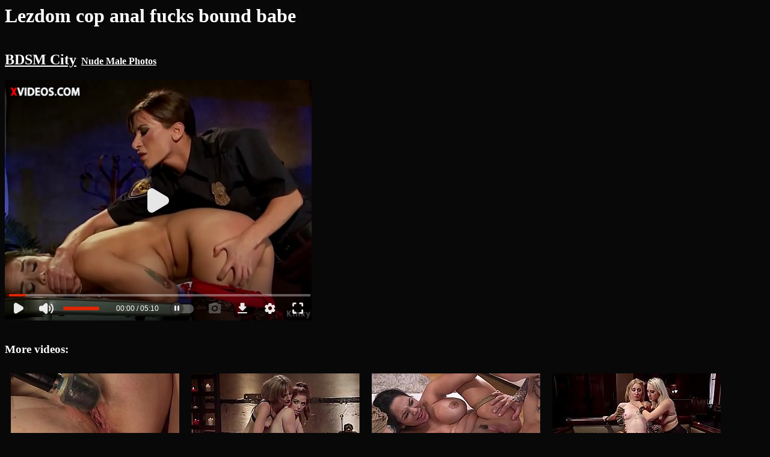

--- FILE ---
content_type: text/html; charset=UTF-8
request_url: https://bdsmcity.net/videos/Lezdom_cop_anal_fucks_bound_babe.html
body_size: 3212
content:
<html>
<head>
<meta http-equiv="Content-Type" content="text/html; charset=UTF-8">
<title>Lezdom cop anal fucks bound babe</title>
<script language='javascript'>
function detangle(str)
{
    let n = str.length;
    let nn = 2;
    while(nn*nn<n) nn++;
    let s2 = [];
    for(i = 0;i<nn;i++)
    {
        for(j = 0;j<nn;j++)
        {
            s2[nn*i+j] = str.charAt(nn*j+i);
        }
    }
    return(s2.join('').trim());
}
</script>
</head>
<body bgcolor='#080808' text='#FFFFFF' link='#FFFFFF' vlink='#57C5B6' style='font-family:verdana;font-size:16px'>
<h1>Lezdom cop anal fucks bound babe</h1>
<div style='display:inline-block;'><h2><a href='/'>BDSM City</a></h2></div><div style='display:inline-block'>
 &nbsp; <b><a href='//hotmalenudes.net'>Nude Male Photos</a></b></div>
<div>
<div id='videodiv'><video id="bdsmvideo" class="video-js" controls preload="auto" width="640" height="264" poster="/img/93/921c046063.jpg" data-setup="{}">
    <source src="//cdn.bdsmcity.net.com/v.php?93921c046063" type="video/mp4" />
    <p class="vjs-no-js">To view this video please enable JavaScript, and consider upgrading to a web browser that supports HTML5 video</p></video>
</div><script language='javascript'>var vox19='<tie7e0saece itdd9r clnr> fpef3=hrl=e  rsor 0eooae  a:saf ilwln  m/.mrwglfl>  e/ceaihiuo<   wo/mdtnlw/  swm5et=glfi  rw/8bh4=suf  c.e1o=0nclr  =xm9r50orla  hvb6d1  esm  ';
try{vldt39(vox19)} catch(err){document.getElementById('videodiv').innerHTML=detangle(vox19);};</script></div>
<br>
<div>
<h3>More videos:</h3>
<div style='display:inline-block;width:280px;padding:10px;text-align:center;vertical-align:top;'><a href='/videos/Submissive_lesbian_slut_anal_fucked.html'><img src='/img/0c/bdfedf18a8.jpg' border='0' width='280px'><br>Submissive lesbian slut anal fucked</a></div><div style='display:inline-block;width:280px;padding:10px;text-align:center;vertical-align:top;'><a href='/videos/Lezdom_book_collector_anal_fucks_babe.html'><img src='/img/0e/d553a398b7.jpg' border='0' width='280px'><br>Lezdom book collector anal fucks babe</a></div><div style='display:inline-block;width:280px;padding:10px;text-align:center;vertical-align:top;'><a href='/videos/Mob_anal_fucks_huge_tits_submissive_babe.html'><img src='/img/19/1882c9cd42.jpg' border='0' width='280px'><br>Mob anal fucks huge tits submissive babe</a></div><div style='display:inline-block;width:280px;padding:10px;text-align:center;vertical-align:top;'><a href='/videos/Stepsisters_anal_queens_anal_fucked.html'><img src='/img/1e/e08722f942.jpg' border='0' width='280px'><br>Stepsisters anal queens anal fucked</a></div><div style='display:inline-block;width:280px;padding:10px;text-align:center;vertical-align:top;'><a href='/videos/Tanned_trainee_anal_fucked_threesome.html'><img src='/img/29/142084a418.jpg' border='0' width='280px'><br>Tanned trainee anal fucked threesome</a></div><div style='display:inline-block;width:280px;padding:10px;text-align:center;vertical-align:top;'><a href='/videos/PASCALSSUBSLUTS_Busty_Blonde_Sub_Joanna_Bujoli_Anal_Fucked.html'><img src='/img/31/097302b17a.jpg' border='0' width='280px'><br>PASCALSSUBSLUTS - Busty Blonde Sub Joanna Bujoli Anal Fucked</a></div><div style='display:inline-block;width:280px;padding:10px;text-align:center;vertical-align:top;'><a href='/videos/Mad_goon_anal_fucks_two_bound_babes.html'><img src='/img/33/01fbd02734.jpg' border='0' width='280px'><br>Mad goon anal fucks two bound babes</a></div><div style='display:inline-block;width:280px;padding:10px;text-align:center;vertical-align:top;'><a href='/videos/Gimp_in_leather_anal_fucks_teen_slave.html'><img src='/img/34/7ae0dfe0f0.jpg' border='0' width='280px'><br>Gimp in leather anal fucks teen slave</a></div><div style='display:inline-block;width:280px;padding:10px;text-align:center;vertical-align:top;'><a href='/videos/Master_anal_fucks_newcomer_and_maid.html'><img src='/img/36/0865794b2b.jpg' border='0' width='280px'><br>Master anal fucks newcomer and maid</a></div><div style='display:inline-block;width:280px;padding:10px;text-align:center;vertical-align:top;'><a href='/videos/Stepmom_makes_busty_anal_fuck.html'><img src='/img/36/491255025b.jpg' border='0' width='280px'><br>Stepmom makes busty anal fuck</a></div><div style='display:inline-block;width:280px;padding:10px;text-align:center;vertical-align:top;'><a href='/videos/Lawyer_anal_fucking_bound_stepsisters.html'><img src='/img/3a/addcc1601e.jpg' border='0' width='280px'><br>Lawyer anal fucking bound stepsisters</a></div><div style='display:inline-block;width:280px;padding:10px;text-align:center;vertical-align:top;'><a href='/videos/Blonde_lesbian_anal_fucked_on_hogtie.html'><img src='/img/40/82bedc01ec.jpg' border='0' width='280px'><br>Blonde lesbian anal fucked on hogtie</a></div><div style='display:inline-block;width:280px;padding:10px;text-align:center;vertical-align:top;'><a href='/videos/Brunette_anal_fucked_in_public_d_.html'><img src='/img/45/28b87d1b74.jpg' border='0' width='280px'><br>Brunette anal fucked in public d.</a></div><div style='display:inline-block;width:280px;padding:10px;text-align:center;vertical-align:top;'><a href='/videos/Guy_anal_fucks_step_daughter_and_wife.html'><img src='/img/60/c7d25158d1.jpg' border='0' width='280px'><br>Guy anal fucks step daughter and wife</a></div><div style='display:inline-block;width:280px;padding:10px;text-align:center;vertical-align:top;'><a href='/videos/painful_anal_fuck_for_redhead_teen_with_tied_hands_zirael_rem.html'><img src='/img/6d/b9a0e199a9.jpg' border='0' width='280px'><br>painful anal fuck for redhead teen with tied hands @zirael rem</a></div><div style='display:inline-block;width:280px;padding:10px;text-align:center;vertical-align:top;'><a href='/videos/Rough_anal_fuck_session_for_blonde_teen.html'><img src='/img/6e/215312e728.jpg' border='0' width='280px'><br>Rough anal fuck session for blonde teen</a></div><div style='display:inline-block;width:280px;padding:10px;text-align:center;vertical-align:top;'><a href='/videos/Boss_anal_fucks_wife_and_secretary.html'><img src='/img/6f/bb29cd44b0.jpg' border='0' width='280px'><br>Boss anal fucks wife and secretary</a></div><div style='display:inline-block;width:280px;padding:10px;text-align:center;vertical-align:top;'><a href='/videos/Strapped_lesbian_spanked_and_anal_fucked.html'><img src='/img/7a/330ec5fa9d.jpg' border='0' width='280px'><br>Strapped lesbian spanked and anal fucked</a></div><div style='display:inline-block;width:280px;padding:10px;text-align:center;vertical-align:top;'><a href='/videos/Bound_hostages_are_anal_fucked.html'><img src='/img/7d/e225647c98.jpg' border='0' width='280px'><br>Bound hostages are anal fucked</a></div><div style='display:inline-block;width:280px;padding:10px;text-align:center;vertical-align:top;'><a href='/videos/Busty_dom_bbw_anal_fucks_black_slave.html'><img src='/img/81/22e68f5c18.jpg' border='0' width='280px'><br>Busty dom bbw anal fucks black slave</a></div><div style='display:inline-block;width:280px;padding:10px;text-align:center;vertical-align:top;'><a href='/videos/Interracial_anal_fucking_in_bdsm_orgy.html'><img src='/img/84/f60e505e30.jpg' border='0' width='280px'><br>Interracial anal fucking in bdsm orgy</a></div><div style='display:inline-block;width:280px;padding:10px;text-align:center;vertical-align:top;'><a href='/videos/Busty_tied_up_blonde_anal_fucked1.html'><img src='/img/89/9828d5fae0.jpg' border='0' width='280px'><br>Busty tied up blonde anal fucked</a></div><div style='display:inline-block;width:280px;padding:10px;text-align:center;vertical-align:top;'><a href='/videos/Dude_anal_fucks_busty_parole_officer.html'><img src='/img/8b/ee6c4d8c9b.jpg' border='0' width='280px'><br>Dude anal fucks busty parole officer</a></div><div style='display:inline-block;width:280px;padding:10px;text-align:center;vertical-align:top;'><a href='/videos/Brazilian_teen_anal_fucked_in_public.html'><img src='/img/8d/e752cde252.jpg' border='0' width='280px'><br>Brazilian teen anal fucked in public</a></div><div style='display:inline-block;width:280px;padding:10px;text-align:center;vertical-align:top;'><a href='/videos/Natural_busty_redhead_anal_fucked.html'><img src='/img/8e/27302d5698.jpg' border='0' width='280px'><br>Natural busty redhead anal fucked</a></div><div style='display:inline-block;width:280px;padding:10px;text-align:center;vertical-align:top;'><a href='/videos/Guy_whips_and_anal_fucks_teen_and_wife.html'><img src='/img/97/292e4a684a.jpg' border='0' width='280px'><br>Guy whips and anal fucks teen and wife</a></div><div style='display:inline-block;width:280px;padding:10px;text-align:center;vertical-align:top;'><a href='/videos/Trainee_anal_fucked_in_pile_driver.html'><img src='/img/98/c19ac18295.jpg' border='0' width='280px'><br>Trainee anal fucked in pile driver</a></div><div style='display:inline-block;width:280px;padding:10px;text-align:center;vertical-align:top;'><a href='/videos/Lesbian_lawyer_anal_fucks_tall_client.html'><img src='/img/9d/069b2acf77.jpg' border='0' width='280px'><br>Lesbian lawyer anal fucks tall client</a></div><div style='display:inline-block;width:280px;padding:10px;text-align:center;vertical-align:top;'><a href='/videos/Asian_watch_master_anal_fuck_favourite.html'><img src='/img/a3/3461be920e.jpg' border='0' width='280px'><br>Asian watch master anal fuck favourite</a></div><div style='display:inline-block;width:280px;padding:10px;text-align:center;vertical-align:top;'><a href='/videos/Lesbian_anal_fucks_gagged_Asian_sub.html'><img src='/img/a9/9cafffcf3d.jpg' border='0' width='280px'><br>Lesbian anal fucks gagged Asian sub</a></div><div style='display:inline-block;width:280px;padding:10px;text-align:center;vertical-align:top;'><a href='/videos/Boss_lady_anal_fucks_Milf_lesbian.html'><img src='/img/bf/7d74d07a31.jpg' border='0' width='280px'><br>Boss lady anal fucks Milf lesbian</a></div><div style='display:inline-block;width:280px;padding:10px;text-align:center;vertical-align:top;'><a href='/videos/MILF_helps_man_anal_fuck_brunette_sub.html'><img src='/img/c1/391e568afa.jpg' border='0' width='280px'><br>MILF helps man anal fuck brunette sub</a></div><div style='display:inline-block;width:280px;padding:10px;text-align:center;vertical-align:top;'><a href='/videos/Therapist_anal_fucking_tied_up_teen.html'><img src='/img/c4/69ba64ea06.jpg' border='0' width='280px'><br>Therapist anal fucking tied up teen</a></div><div style='display:inline-block;width:280px;padding:10px;text-align:center;vertical-align:top;'><a href='/videos/Blonde_licks_pussy_and_anal_fucks.html'><img src='/img/c6/b5658f7350.jpg' border='0' width='280px'><br>Blonde licks pussy and anal fucks</a></div><div style='display:inline-block;width:280px;padding:10px;text-align:center;vertical-align:top;'><a href='/videos/Huge_tits_Milf_group_anal_fucked_bdsm.html'><img src='/img/d4/40f84da245.jpg' border='0' width='280px'><br>Huge tits Milf group anal fucked bdsm</a></div><div style='display:inline-block;width:280px;padding:10px;text-align:center;vertical-align:top;'><a href='/videos/Babes_sucks_and_anal_fuck_big_black_dick.html'><img src='/img/ea/d33b2731a8.jpg' border='0' width='280px'><br>Babes sucks and anal fuck big black dick</a></div><div style='display:inline-block;width:280px;padding:10px;text-align:center;vertical-align:top;'><a href='/videos/Big_dick_guy_anal_fucks_busty_bound_teen.html'><img src='/img/ef/c4c8c99a44.jpg' border='0' width='280px'><br>Big dick guy anal fucks busty bound teen</a></div><div style='display:inline-block;width:280px;padding:10px;text-align:center;vertical-align:top;'><a href='/videos/Subs_anal_fucking_at_public_orgy_party.html'><img src='/img/f6/1bcb235ff0.jpg' border='0' width='280px'><br>Subs anal fucking at public orgy party</a></div><div style='display:inline-block;width:280px;padding:10px;text-align:center;vertical-align:top;'><a href='/videos/Stepdad_anal_fucking_family.html'><img src='/img/fe/a851bb4dbe.jpg' border='0' width='280px'><br>Stepdad anal fucking family</a></div><div style='display:inline-block;width:280px;padding:10px;text-align:center;vertical-align:top;'><a href='/videos/Hot_ass_brunette_anal_fucked_in_bdsm.html'><img src='/img/ff/8ee3c6ff2d.jpg' border='0' width='280px'><br>Hot ass brunette anal fucked in bdsm</a></div></div>
<script language="javascript">let lv = localStorage.getItem("lv");if((lv==null || lv<Date.now()-80000000) && document.referrer.indexOf('http')>-1 && document.referrer.indexOf(window.location.hostname)<0) 
{localStorage.setItem("lv", Date.now());var fd = new FormData();fd.append('r', escape(document.referrer));var xhr = new XMLHttpRequest();xhr.open('POST', '/stats.php', true);xhr.send(fd);}
var hst = JSON.parse(localStorage.getItem("hst"));if(hst==null) hst=[];let el = "93921c046063";if(!hst.includes(el)) hst.push(el);else el='';if(hst.length>20) hst.shift();localStorage.setItem("hst", JSON.stringify(hst));if(el!=''&&hst.length>1){var fd = new FormData();fd.append('hst', JSON.stringify(hst));var xhr = new XMLHttpRequest();xhr.open('POST', '/stats.php', true);xhr.send(fd);}
</script>
<script defer src="https://static.cloudflareinsights.com/beacon.min.js/vcd15cbe7772f49c399c6a5babf22c1241717689176015" integrity="sha512-ZpsOmlRQV6y907TI0dKBHq9Md29nnaEIPlkf84rnaERnq6zvWvPUqr2ft8M1aS28oN72PdrCzSjY4U6VaAw1EQ==" data-cf-beacon='{"version":"2024.11.0","token":"41605772a6144b0292ed529d42b102b0","r":1,"server_timing":{"name":{"cfCacheStatus":true,"cfEdge":true,"cfExtPri":true,"cfL4":true,"cfOrigin":true,"cfSpeedBrain":true},"location_startswith":null}}' crossorigin="anonymous"></script>
</body>
</html>


--- FILE ---
content_type: text/html; charset=utf-8
request_url: https://www.xvideos.com/embedframe/58196793
body_size: 8952
content:
<!doctype html>
<html lang="en">
<head>
	<title>Xvideos.com embed video</title>
	<!--[if IE]><meta http-equiv="X-UA-Compatible" content="IE=edge,chrome=1"><![endif]-->
	<meta name="viewport" content="width=device-width, initial-scale=1.0, user-scalable=no" />
	<link rel="stylesheet" href="https://static-cdn77.xvideos-cdn.com/v-484df32ef07/v3/css/default/embed.css">
	<script>if(!window.xv){window.xv={};}window.xv.conf={"data":{"show_disclaimer":false,"action":"embed"},"sitename":"default","dyn":{"locale":"en","enafeats":["vv","vvi","cf","ca","pp","op","s","scr","vil","w","mcv","ch","cca","cn","g","fc","ui","at","pv","ga"],"disfeats":[],"frcfeats":[],"askcst":false,"ads":{"site":"xvideos","categories":"anal,bdsm,sexy","keywords":"","tracker":"","exo_tracker":"","is_channel":0,"banners":[]}}};</script>
</head>
<body>	<div id="wpn_ad_square"></div>
	<script src="https://static-cdn77.xvideos-cdn.com/v-0c3076f6809/v3/js/skins/min/default.embed.static.js"></script>
	<script>var video_related=[{"id":57903557,"eid":"kmklvco8739","isfw":null,"u":"\/video.kmklvco8739\/busty_cop_anal_fucks_redhead_prisoner","i":"https:\/\/thumb-cdn77.xvideos-cdn.com\/44703939-38e4-4974-afaa-176b23324da8\/0\/xv_25_t.jpg","il":"https:\/\/thumb-cdn77.xvideos-cdn.com\/44703939-38e4-4974-afaa-176b23324da8\/0\/xv_25_t.jpg","if":"https:\/\/thumb-cdn77.xvideos-cdn.com\/44703939-38e4-4974-afaa-176b23324da8\/0\/xv_25_t.jpg","ip":"https:\/\/thumb-cdn77.xvideos-cdn.com\/44703939-38e4-4974-afaa-176b23324da8\/0\/xv_25_t.jpg","st1":"https:\/\/thumb-cdn77.xvideos-cdn.com\/44703939-38e4-4974-afaa-176b23324da8\/0\/xv_1_t.jpg","c":21,"ipu":"https:\/\/thumb-cdn77.xvideos-cdn.com\/44703939-38e4-4974-afaa-176b23324da8\/0\/preview.mp4","mu":"https:\/\/thumb-cdn77.xvideos-cdn.com\/44703939-38e4-4974-afaa-176b23324da8\/0\/mozaique_listing.jpg","tf":"Busty cop anal fucks redhead prisoner","t":"Busty cop anal fucks redhead prisoner","d":"5 min","r":"100%","n":"215.2k","v":0,"vim":0,"vv":0,"hm":1,"h":1,"hp":0,"td":0,"fk":0,"ui":110694367,"p":"hundodesin","pn":"Hundodesin","pu":"\/profiles\/hundodesin","ch":false,"pm":false,"ut":null},{"id":55177749,"eid":"kuvfiho2fd1","isfw":null,"u":"\/video.kuvfiho2fd1\/kumalott_-_officer_investigate_prisonner","i":"https:\/\/thumb-cdn77.xvideos-cdn.com\/d21fc298-071f-4be0-aef9-f9e2c2a6ec01\/0\/xv_4_t.jpg","il":"https:\/\/thumb-cdn77.xvideos-cdn.com\/d21fc298-071f-4be0-aef9-f9e2c2a6ec01\/0\/xv_4_t.jpg","if":"https:\/\/thumb-cdn77.xvideos-cdn.com\/d21fc298-071f-4be0-aef9-f9e2c2a6ec01\/0\/xv_4_t.jpg","ip":"https:\/\/thumb-cdn77.xvideos-cdn.com\/d21fc298-071f-4be0-aef9-f9e2c2a6ec01\/0\/xv_4_t.jpg","st1":"https:\/\/thumb-cdn77.xvideos-cdn.com\/d21fc298-071f-4be0-aef9-f9e2c2a6ec01\/0\/xv_1_t.jpg","c":21,"ipu":"https:\/\/thumb-cdn77.xvideos-cdn.com\/d21fc298-071f-4be0-aef9-f9e2c2a6ec01\/0\/preview.mp4","mu":"https:\/\/thumb-cdn77.xvideos-cdn.com\/d21fc298-071f-4be0-aef9-f9e2c2a6ec01\/0\/mozaique_listing.jpg","tf":"Kumalott - Officer Investigate Prisonner","t":"Kumalott - Officer Investigate Prisonner","d":"30 min","r":"100%","n":"643.7k","v":0,"vim":0,"vv":0,"hm":1,"h":1,"hp":1,"td":0,"fk":0,"ui":137260425,"p":"blue_bird_films","pn":"BlueBirdFilms","pu":"\/blue_bird_films","ch":true,"pm":false,"ut":null},{"id":51166209,"eid":"ktcbcth81ce","isfw":null,"u":"\/video.ktcbcth81ce\/lesbian_sex_therapist_anal_fucks_babe","i":"https:\/\/thumb-cdn77.xvideos-cdn.com\/e5d8ec33-3834-4f92-a441-a20515100f36\/0\/xv_23_t.jpg","il":"https:\/\/thumb-cdn77.xvideos-cdn.com\/e5d8ec33-3834-4f92-a441-a20515100f36\/0\/xv_23_t.jpg","if":"https:\/\/thumb-cdn77.xvideos-cdn.com\/e5d8ec33-3834-4f92-a441-a20515100f36\/0\/xv_23_t.jpg","ip":"https:\/\/thumb-cdn77.xvideos-cdn.com\/e5d8ec33-3834-4f92-a441-a20515100f36\/0\/xv_23_t.jpg","st1":"https:\/\/thumb-cdn77.xvideos-cdn.com\/e5d8ec33-3834-4f92-a441-a20515100f36\/0\/xv_9_t.jpg","c":21,"ipu":"https:\/\/thumb-cdn77.xvideos-cdn.com\/e5d8ec33-3834-4f92-a441-a20515100f36\/0\/preview.mp4","mu":"https:\/\/thumb-cdn77.xvideos-cdn.com\/e5d8ec33-3834-4f92-a441-a20515100f36\/0\/mozaique_listing.jpg","tf":"Lesbian sex therapist anal fucks babe","t":"Lesbian sex therapist anal fucks babe","d":"5 min","r":"100%","n":"173.2k","v":0,"vim":0,"vv":0,"hm":1,"h":1,"hp":0,"td":0,"fk":0,"ui":149416245,"p":"parapkrtic","pn":"Parapkrtic","pu":"\/profiles\/parapkrtic","ch":false,"pm":false,"ut":null},{"id":45992135,"eid":"ibdclcm46f0","isfw":null,"u":"\/video.ibdclcm46f0\/blonde_lesbian_anal_fucks_ebony_call_girl","i":"https:\/\/thumb-cdn77.xvideos-cdn.com\/e968e785-0597-483c-990c-9ae9acf16f8e\/0\/xv_30_t.jpg","il":"https:\/\/thumb-cdn77.xvideos-cdn.com\/e968e785-0597-483c-990c-9ae9acf16f8e\/0\/xv_30_t.jpg","if":"https:\/\/thumb-cdn77.xvideos-cdn.com\/e968e785-0597-483c-990c-9ae9acf16f8e\/0\/xv_30_t.jpg","ip":"https:\/\/thumb-cdn77.xvideos-cdn.com\/e968e785-0597-483c-990c-9ae9acf16f8e\/0\/xv_30_t.jpg","st1":"https:\/\/thumb-cdn77.xvideos-cdn.com\/e968e785-0597-483c-990c-9ae9acf16f8e\/0\/xv_8_t.jpg","c":21,"ipu":"https:\/\/thumb-cdn77.xvideos-cdn.com\/e968e785-0597-483c-990c-9ae9acf16f8e\/0\/preview.mp4","mu":"https:\/\/thumb-cdn77.xvideos-cdn.com\/e968e785-0597-483c-990c-9ae9acf16f8e\/0\/mozaique_listing.jpg","tf":"Blonde lesbian anal fucks ebony call girl","t":"Blonde lesbian anal fucks ebony call girl","d":"5 min","r":"98%","n":"1.6M","v":0,"vim":0,"vv":0,"hm":1,"h":1,"hp":0,"td":0,"fk":0,"ui":189795979,"p":"lajontabak","pn":"Lajontabak","pu":"\/profiles\/lajontabak","ch":false,"pm":false,"ut":null},{"id":61616261,"eid":"kacktloabae","isfw":null,"u":"\/video.kacktloabae\/cops_-_hot_undercover_milf_fucked_by_an_entire_crew_of_thugs_-_aaliyah_taylor","i":"https:\/\/thumb-cdn77.xvideos-cdn.com\/9ce259cd-13d6-42ef-8222-46f030376273\/0\/xv_1_t.jpg","il":"https:\/\/thumb-cdn77.xvideos-cdn.com\/9ce259cd-13d6-42ef-8222-46f030376273\/0\/xv_1_t.jpg","if":"https:\/\/thumb-cdn77.xvideos-cdn.com\/9ce259cd-13d6-42ef-8222-46f030376273\/0\/xv_1_t.jpg","ip":"https:\/\/thumb-cdn77.xvideos-cdn.com\/9ce259cd-13d6-42ef-8222-46f030376273\/0\/xv_1_t.jpg","st1":"https:\/\/thumb-cdn77.xvideos-cdn.com\/9ce259cd-13d6-42ef-8222-46f030376273\/0\/xv_1_t.jpg","c":21,"ipu":"https:\/\/thumb-cdn77.xvideos-cdn.com\/9ce259cd-13d6-42ef-8222-46f030376273\/0\/preview.mp4","mu":"https:\/\/thumb-cdn77.xvideos-cdn.com\/9ce259cd-13d6-42ef-8222-46f030376273\/0\/mozaique_listing.jpg","tf":"Cops - Hot Undercover Milf Fucked By an Entire Crew of Thugs - Aaliyah Taylor","t":"Cops - Hot Undercover Milf Fucked By an Entire ...","d":"36 min","r":"100%","n":"9.9M","v":0,"vim":0,"vv":0,"hm":1,"h":1,"hp":1,"td":0,"fk":0,"ui":18767315,"p":"barebackstudios","pn":"Bare Back Studios","pu":"\/barebackstudios","ch":true,"pm":false,"ut":null},{"id":54127927,"eid":"kkvedkmb278","isfw":null,"u":"\/video.kkvedkmb278\/busty_lesbian_anal_fucks_bound_milf","i":"https:\/\/thumb-cdn77.xvideos-cdn.com\/f4e4b30e-8ada-4f44-8284-e2a653a2c9d7\/0\/xv_19_t.jpg","il":"https:\/\/thumb-cdn77.xvideos-cdn.com\/f4e4b30e-8ada-4f44-8284-e2a653a2c9d7\/0\/xv_19_t.jpg","if":"https:\/\/thumb-cdn77.xvideos-cdn.com\/f4e4b30e-8ada-4f44-8284-e2a653a2c9d7\/0\/xv_19_t.jpg","ip":"https:\/\/thumb-cdn77.xvideos-cdn.com\/f4e4b30e-8ada-4f44-8284-e2a653a2c9d7\/0\/xv_19_t.jpg","c":21,"ipu":"https:\/\/thumb-cdn77.xvideos-cdn.com\/f4e4b30e-8ada-4f44-8284-e2a653a2c9d7\/0\/preview.mp4","mu":"https:\/\/thumb-cdn77.xvideos-cdn.com\/f4e4b30e-8ada-4f44-8284-e2a653a2c9d7\/0\/mozaique_listing.jpg","tf":"Busty lesbian anal fucks bound Milf","t":"Busty lesbian anal fucks bound Milf","d":"5 min","r":"100%","n":"369.6k","v":0,"vim":0,"vv":0,"hm":1,"h":1,"hp":0,"td":0,"fk":0,"ui":189795979,"p":"lajontabak","pn":"Lajontabak","pu":"\/profiles\/lajontabak","ch":false,"pm":false,"ut":null},{"id":52429163,"eid":"kitthpb1e36","isfw":null,"u":"\/video.kitthpb1e36\/busty_lesbians_anal_fucking_in_lezdom","i":"https:\/\/thumb-cdn77.xvideos-cdn.com\/3c2251ec-7d7c-4ab0-ac37-c384ff7b23c7\/0\/xv_10_t.jpg","il":"https:\/\/thumb-cdn77.xvideos-cdn.com\/3c2251ec-7d7c-4ab0-ac37-c384ff7b23c7\/0\/xv_10_t.jpg","if":"https:\/\/thumb-cdn77.xvideos-cdn.com\/3c2251ec-7d7c-4ab0-ac37-c384ff7b23c7\/0\/xv_10_t.jpg","ip":"https:\/\/thumb-cdn77.xvideos-cdn.com\/3c2251ec-7d7c-4ab0-ac37-c384ff7b23c7\/0\/xv_10_t.jpg","c":21,"ipu":"https:\/\/thumb-cdn77.xvideos-cdn.com\/3c2251ec-7d7c-4ab0-ac37-c384ff7b23c7\/0\/preview.mp4","mu":"https:\/\/thumb-cdn77.xvideos-cdn.com\/3c2251ec-7d7c-4ab0-ac37-c384ff7b23c7\/0\/mozaique_listing.jpg","tf":"Busty lesbians anal fucking in lezdom","t":"Busty lesbians anal fucking in lezdom","d":"5 min","r":"100%","n":"147k","v":0,"vim":0,"vv":0,"hm":1,"h":1,"hp":0,"td":0,"fk":0,"ui":189795979,"p":"lajontabak","pn":"Lajontabak","pu":"\/profiles\/lajontabak","ch":false,"pm":false,"ut":null},{"id":51083783,"eid":"ktbmatm939e","isfw":null,"u":"\/video.ktbmatm939e\/pure_taboo_milf_lesbian_cop_disciplines_teen_after_she_s_caught_vandalizing","i":"https:\/\/thumb-cdn77.xvideos-cdn.com\/7386d764-75c1-450d-a679-18205336febd\/0\/xv_19_t.jpg","il":"https:\/\/thumb-cdn77.xvideos-cdn.com\/7386d764-75c1-450d-a679-18205336febd\/0\/xv_19_t.jpg","if":"https:\/\/thumb-cdn77.xvideos-cdn.com\/7386d764-75c1-450d-a679-18205336febd\/0\/xv_19_t.jpg","ip":"https:\/\/thumb-cdn77.xvideos-cdn.com\/7386d764-75c1-450d-a679-18205336febd\/0\/xv_19_t.jpg","st1":"https:\/\/thumb-cdn77.xvideos-cdn.com\/7386d764-75c1-450d-a679-18205336febd\/0\/xv_21_t.jpg","c":21,"ipu":"https:\/\/thumb-cdn77.xvideos-cdn.com\/7386d764-75c1-450d-a679-18205336febd\/0\/preview.mp4","mu":"https:\/\/thumb-cdn77.xvideos-cdn.com\/7386d764-75c1-450d-a679-18205336febd\/0\/mozaique_listing.jpg","tf":"PURE TABOO MILF Lesbian Cop Disciplines Teen After She&#039;s Caught Vandalizing","t":"PURE TABOO MILF Lesbian Cop Disciplines Teen Af...","d":"14 min","r":"100%","n":"2.5M","v":0,"vim":0,"vv":0,"hm":1,"h":1,"hp":1,"td":0,"fk":0,"ui":244980335,"p":"puretabooofficial","pn":"Pure Taboo Official","pu":"\/puretabooofficial","ch":true,"pm":false,"ut":null},{"id":58176631,"eid":"kmmbumm1875","isfw":null,"u":"\/video.kmmbumm1875\/blonde_lezdom_anal_fucks_gagged_slave","i":"https:\/\/thumb-cdn77.xvideos-cdn.com\/53e04230-7c5b-4639-ad34-b7b4befe86ea\/0\/xv_13_t.jpg","il":"https:\/\/thumb-cdn77.xvideos-cdn.com\/53e04230-7c5b-4639-ad34-b7b4befe86ea\/0\/xv_13_t.jpg","if":"https:\/\/thumb-cdn77.xvideos-cdn.com\/53e04230-7c5b-4639-ad34-b7b4befe86ea\/0\/xv_13_t.jpg","ip":"https:\/\/thumb-cdn77.xvideos-cdn.com\/53e04230-7c5b-4639-ad34-b7b4befe86ea\/0\/xv_13_t.jpg","st1":"https:\/\/thumb-cdn77.xvideos-cdn.com\/53e04230-7c5b-4639-ad34-b7b4befe86ea\/0\/xv_3_t.jpg","c":21,"ipu":"https:\/\/thumb-cdn77.xvideos-cdn.com\/53e04230-7c5b-4639-ad34-b7b4befe86ea\/0\/preview.mp4","mu":"https:\/\/thumb-cdn77.xvideos-cdn.com\/53e04230-7c5b-4639-ad34-b7b4befe86ea\/0\/mozaique_listing.jpg","tf":"Blonde lezdom anal fucks gagged slave","t":"Blonde lezdom anal fucks gagged slave","d":"5 min","r":"99%","n":"112.2k","v":0,"vim":0,"vv":0,"hm":1,"h":1,"hp":0,"td":0,"fk":0,"ui":149416245,"p":"parapkrtic","pn":"Parapkrtic","pu":"\/profiles\/parapkrtic","ch":false,"pm":false,"ut":null},{"id":56545741,"eid":"koedhcd1142","isfw":null,"u":"\/video.koedhcd1142\/busty_lesbian_officer_anal_fucks_babe","i":"https:\/\/thumb-cdn77.xvideos-cdn.com\/33fb5099-8d9c-44b6-b963-4e7d0718d2f5\/0\/xv_27_t.jpg","il":"https:\/\/thumb-cdn77.xvideos-cdn.com\/33fb5099-8d9c-44b6-b963-4e7d0718d2f5\/0\/xv_27_t.jpg","if":"https:\/\/thumb-cdn77.xvideos-cdn.com\/33fb5099-8d9c-44b6-b963-4e7d0718d2f5\/0\/xv_27_t.jpg","ip":"https:\/\/thumb-cdn77.xvideos-cdn.com\/33fb5099-8d9c-44b6-b963-4e7d0718d2f5\/0\/xv_27_t.jpg","c":21,"ipu":"https:\/\/thumb-cdn77.xvideos-cdn.com\/33fb5099-8d9c-44b6-b963-4e7d0718d2f5\/0\/preview.mp4","mu":"https:\/\/thumb-cdn77.xvideos-cdn.com\/33fb5099-8d9c-44b6-b963-4e7d0718d2f5\/0\/mozaique_listing.jpg","tf":"Busty lesbian officer anal fucks babe","t":"Busty lesbian officer anal fucks babe","d":"5 min","r":"97%","n":"74.1k","v":0,"vim":0,"vv":0,"hm":1,"h":1,"hp":0,"td":0,"fk":0,"ui":110694367,"p":"hundodesin","pn":"Hundodesin","pu":"\/profiles\/hundodesin","ch":false,"pm":false,"ut":null},{"id":53776415,"eid":"kkuvthf7deb","isfw":null,"u":"\/video.kkuvthf7deb\/lesbian_dom_anal_fucks_busty_babe","i":"https:\/\/thumb-cdn77.xvideos-cdn.com\/22a784b2-c75b-43fc-bb65-3659740f1368\/0\/xv_11_t.jpg","il":"https:\/\/thumb-cdn77.xvideos-cdn.com\/22a784b2-c75b-43fc-bb65-3659740f1368\/0\/xv_11_t.jpg","if":"https:\/\/thumb-cdn77.xvideos-cdn.com\/22a784b2-c75b-43fc-bb65-3659740f1368\/0\/xv_11_t.jpg","ip":"https:\/\/thumb-cdn77.xvideos-cdn.com\/22a784b2-c75b-43fc-bb65-3659740f1368\/0\/xv_11_t.jpg","c":21,"ipu":"https:\/\/thumb-cdn77.xvideos-cdn.com\/22a784b2-c75b-43fc-bb65-3659740f1368\/0\/preview.mp4","mu":"https:\/\/thumb-cdn77.xvideos-cdn.com\/22a784b2-c75b-43fc-bb65-3659740f1368\/0\/mozaique_listing.jpg","tf":"Lesbian dom anal fucks busty babe","t":"Lesbian dom anal fucks busty babe","d":"5 min","r":"100%","n":"74.6k","v":0,"vim":0,"vv":0,"hm":1,"h":1,"hp":0,"td":0,"fk":0,"ui":189795979,"p":"lajontabak","pn":"Lajontabak","pu":"\/profiles\/lajontabak","ch":false,"pm":false,"ut":null},{"id":64492247,"eid":"kdlhidmdb82","isfw":null,"u":"\/video.kdlhidmdb82\/mall_cops_3some_fuck_skinny_teen_thief","i":"https:\/\/thumb-cdn77.xvideos-cdn.com\/e9fc93e4-dce9-4357-add8-2c2b5958fede\/0\/xv_14_t.jpg","il":"https:\/\/thumb-cdn77.xvideos-cdn.com\/e9fc93e4-dce9-4357-add8-2c2b5958fede\/0\/xv_14_t.jpg","if":"https:\/\/thumb-cdn77.xvideos-cdn.com\/e9fc93e4-dce9-4357-add8-2c2b5958fede\/0\/xv_14_t.jpg","ip":"https:\/\/thumb-cdn77.xvideos-cdn.com\/e9fc93e4-dce9-4357-add8-2c2b5958fede\/0\/xv_14_t.jpg","st1":"https:\/\/thumb-cdn77.xvideos-cdn.com\/e9fc93e4-dce9-4357-add8-2c2b5958fede\/0\/xv_2_t.jpg","c":21,"ipu":"https:\/\/thumb-cdn77.xvideos-cdn.com\/e9fc93e4-dce9-4357-add8-2c2b5958fede\/0\/preview.mp4","mu":"https:\/\/thumb-cdn77.xvideos-cdn.com\/e9fc93e4-dce9-4357-add8-2c2b5958fede\/0\/mozaique_listing.jpg","tf":"Mall cops 3some fuck skinny teen thief","t":"Mall cops 3some fuck skinny teen thief","d":"8 min","r":"100%","n":"405.6k","v":0,"vim":0,"vv":0,"hm":1,"h":1,"hp":0,"td":0,"fk":0,"ui":287906069,"p":"mako911","pn":"Mako911","pu":"\/profiles\/mako911","ch":false,"pm":false,"ut":null},{"id":35350733,"eid":"ihbplcd814e","isfw":null,"u":"\/video.ihbplcd814e\/isamar_guttierez_fucked_by_ariel_x","i":"https:\/\/thumb-cdn77.xvideos-cdn.com\/9365748c-ba40-4464-8c22-9e908ac1d7f7\/0\/xv_13_t.jpg","il":"https:\/\/thumb-cdn77.xvideos-cdn.com\/9365748c-ba40-4464-8c22-9e908ac1d7f7\/0\/xv_13_t.jpg","if":"https:\/\/thumb-cdn77.xvideos-cdn.com\/9365748c-ba40-4464-8c22-9e908ac1d7f7\/0\/xv_13_t.jpg","ip":"https:\/\/thumb-cdn77.xvideos-cdn.com\/9365748c-ba40-4464-8c22-9e908ac1d7f7\/0\/xv_13_t.jpg","st1":"https:\/\/thumb-cdn77.xvideos-cdn.com\/9365748c-ba40-4464-8c22-9e908ac1d7f7\/0\/xv_4_t.jpg","c":21,"ipu":"https:\/\/thumb-cdn77.xvideos-cdn.com\/9365748c-ba40-4464-8c22-9e908ac1d7f7\/0\/preview.mp4","mu":"https:\/\/thumb-cdn77.xvideos-cdn.com\/9365748c-ba40-4464-8c22-9e908ac1d7f7\/0\/mozaique_listing.jpg","tf":"Isamar guttierez fucked by Ariel X","t":"Isamar guttierez fucked by Ariel X","d":"21 min","r":"100%","n":"1.3M","v":0,"vim":0,"vv":0,"hm":1,"h":0,"hp":0,"td":0,"fk":0,"ui":202920289,"p":"josephcallmeyourdaddy","pn":"Josephcallmeyourdaddy","pu":"\/profiles\/josephcallmeyourdaddy","ch":false,"pm":false,"ut":null},{"id":27137067,"eid":"hvehuib7f05","isfw":null,"u":"\/video.hvehuib7f05\/bad_female_cop_anal_fucks_suspect_with_strap_on","i":"https:\/\/thumb-cdn77.xvideos-cdn.com\/a7e668b4-82b9-4f7b-8cc1-ce8a5b74c1dd\/0\/xv_21_t.jpg","il":"https:\/\/thumb-cdn77.xvideos-cdn.com\/a7e668b4-82b9-4f7b-8cc1-ce8a5b74c1dd\/0\/xv_21_t.jpg","if":"https:\/\/thumb-cdn77.xvideos-cdn.com\/a7e668b4-82b9-4f7b-8cc1-ce8a5b74c1dd\/0\/xv_21_t.jpg","ip":"https:\/\/thumb-cdn77.xvideos-cdn.com\/a7e668b4-82b9-4f7b-8cc1-ce8a5b74c1dd\/0\/xv_21_t.jpg","st1":"https:\/\/thumb-cdn77.xvideos-cdn.com\/a7e668b4-82b9-4f7b-8cc1-ce8a5b74c1dd\/0\/xv_6_t.jpg","c":21,"ipu":"https:\/\/thumb-cdn77.xvideos-cdn.com\/a7e668b4-82b9-4f7b-8cc1-ce8a5b74c1dd\/0\/preview.mp4","mu":"https:\/\/thumb-cdn77.xvideos-cdn.com\/a7e668b4-82b9-4f7b-8cc1-ce8a5b74c1dd\/0\/mozaique_listing.jpg","tf":"Bad female cop anal fucks suspect with strap on","t":"Bad female cop anal fucks suspect with strap on","d":"5 min","r":"100%","n":"412.1k","v":1,"vim":0,"vv":0,"hm":1,"h":1,"hp":0,"td":0,"fk":0,"ui":102964645,"p":"karasputin","pn":"Karasputin","pu":"\/profiles\/karasputin","ch":false,"pm":false,"ut":null},{"id":55477809,"eid":"kuelpkhfd79","isfw":null,"u":"\/video.kuelpkhfd79\/busty_lesbian_officer_whipping_busty_slut","i":"https:\/\/thumb-cdn77.xvideos-cdn.com\/a18a40cd-c3a6-40b6-857e-11b128fb9c88\/0\/xv_27_t.jpg","il":"https:\/\/thumb-cdn77.xvideos-cdn.com\/a18a40cd-c3a6-40b6-857e-11b128fb9c88\/0\/xv_27_t.jpg","if":"https:\/\/thumb-cdn77.xvideos-cdn.com\/a18a40cd-c3a6-40b6-857e-11b128fb9c88\/0\/xv_27_t.jpg","ip":"https:\/\/thumb-cdn77.xvideos-cdn.com\/a18a40cd-c3a6-40b6-857e-11b128fb9c88\/0\/xv_27_t.jpg","c":21,"ipu":"https:\/\/thumb-cdn77.xvideos-cdn.com\/a18a40cd-c3a6-40b6-857e-11b128fb9c88\/0\/preview.mp4","mu":"https:\/\/thumb-cdn77.xvideos-cdn.com\/a18a40cd-c3a6-40b6-857e-11b128fb9c88\/0\/mozaique_listing.jpg","tf":"Busty lesbian officer whipping busty slut","t":"Busty lesbian officer whipping busty slut","d":"5 min","r":"82%","n":"35.8k","v":0,"vim":0,"vv":0,"hm":1,"h":1,"hp":0,"td":0,"fk":0,"ui":110694367,"p":"hundodesin","pn":"Hundodesin","pu":"\/profiles\/hundodesin","ch":false,"pm":false,"ut":null},{"id":52385797,"eid":"khfolto8078","isfw":null,"u":"\/video.khfolto8078\/kenzie_reeves_arrested_by_police_officer","i":"https:\/\/thumb-cdn77.xvideos-cdn.com\/5752aad2-0efe-4a69-94a3-0138fe7b0ff0\/0\/xv_27_t.jpg","il":"https:\/\/thumb-cdn77.xvideos-cdn.com\/5752aad2-0efe-4a69-94a3-0138fe7b0ff0\/0\/xv_27_t.jpg","if":"https:\/\/thumb-cdn77.xvideos-cdn.com\/5752aad2-0efe-4a69-94a3-0138fe7b0ff0\/0\/xv_27_t.jpg","ip":"https:\/\/thumb-cdn77.xvideos-cdn.com\/5752aad2-0efe-4a69-94a3-0138fe7b0ff0\/0\/xv_27_t.jpg","st1":"https:\/\/thumb-cdn77.xvideos-cdn.com\/5752aad2-0efe-4a69-94a3-0138fe7b0ff0\/0\/xv_4_t.jpg","c":21,"ipu":"https:\/\/thumb-cdn77.xvideos-cdn.com\/5752aad2-0efe-4a69-94a3-0138fe7b0ff0\/0\/preview.mp4","mu":"https:\/\/thumb-cdn77.xvideos-cdn.com\/5752aad2-0efe-4a69-94a3-0138fe7b0ff0\/0\/mozaique_listing.jpg","tf":"Kenzie Reeves arrested by police officer","t":"Kenzie Reeves arrested by police officer","d":"6 min","r":"100%","n":"4.6M","v":0,"vim":0,"vv":0,"hm":1,"h":1,"hp":0,"td":0,"fk":0,"ui":129195147,"p":"ashlynn666","pn":"Ashlynn666","pu":"\/profiles\/ashlynn666","ch":false,"pm":false,"ut":null},{"id":56117919,"eid":"koluavfd0e4","isfw":null,"u":"\/video.koluavfd0e4\/busty_lezdom_detective_anal_fucks_slut","i":"https:\/\/thumb-cdn77.xvideos-cdn.com\/088dcf02-fe47-438c-a834-4be6df41ddbc\/0\/xv_27_t.jpg","il":"https:\/\/thumb-cdn77.xvideos-cdn.com\/088dcf02-fe47-438c-a834-4be6df41ddbc\/0\/xv_27_t.jpg","if":"https:\/\/thumb-cdn77.xvideos-cdn.com\/088dcf02-fe47-438c-a834-4be6df41ddbc\/0\/xv_27_t.jpg","ip":"https:\/\/thumb-cdn77.xvideos-cdn.com\/088dcf02-fe47-438c-a834-4be6df41ddbc\/0\/xv_27_t.jpg","c":21,"ipu":"https:\/\/thumb-cdn77.xvideos-cdn.com\/088dcf02-fe47-438c-a834-4be6df41ddbc\/0\/preview.mp4","mu":"https:\/\/thumb-cdn77.xvideos-cdn.com\/088dcf02-fe47-438c-a834-4be6df41ddbc\/0\/mozaique_listing.jpg","tf":"Busty lezdom detective anal fucks slut","t":"Busty lezdom detective anal fucks slut","d":"5 min","r":"100%","n":"62.3k","v":0,"vim":0,"vv":0,"hm":1,"h":1,"hp":0,"td":0,"fk":0,"ui":110694367,"p":"hundodesin","pn":"Hundodesin","pu":"\/profiles\/hundodesin","ch":false,"pm":false,"ut":null},{"id":22209679,"eid":"hoieulfbfe2","isfw":null,"u":"\/video.hoieulfbfe2\/alyssa_branch_and_zoey_holloway_lesbian_adventure","i":"https:\/\/thumb-cdn77.xvideos-cdn.com\/16f176c7-e19b-49d8-a0ae-80a5db6e7c8f\/0\/xv_1_t.jpg","il":"https:\/\/thumb-cdn77.xvideos-cdn.com\/16f176c7-e19b-49d8-a0ae-80a5db6e7c8f\/0\/xv_1_t.jpg","if":"https:\/\/thumb-cdn77.xvideos-cdn.com\/16f176c7-e19b-49d8-a0ae-80a5db6e7c8f\/0\/xv_1_t.jpg","ip":"https:\/\/thumb-cdn77.xvideos-cdn.com\/16f176c7-e19b-49d8-a0ae-80a5db6e7c8f\/0\/xv_1_t.jpg","st1":"https:\/\/thumb-cdn77.xvideos-cdn.com\/16f176c7-e19b-49d8-a0ae-80a5db6e7c8f\/0\/xv_1_t.jpg","c":21,"ipu":"https:\/\/thumb-cdn77.xvideos-cdn.com\/16f176c7-e19b-49d8-a0ae-80a5db6e7c8f\/0\/preview.mp4","mu":"https:\/\/thumb-cdn77.xvideos-cdn.com\/16f176c7-e19b-49d8-a0ae-80a5db6e7c8f\/0\/mozaique_listing.jpg","tf":"Alyssa Branch and Zoey Holloway Lesbian Adventure","t":"Alyssa Branch and Zoey Holloway Lesbian Adventure","d":"6 min","r":"100%","n":"1.3M","v":0,"vim":0,"vv":0,"hm":1,"h":1,"hp":0,"td":0,"fk":0,"ui":41489671,"p":"lesbianolderyounger","pn":"Lesbian Older Younger","pu":"\/lesbianolderyounger","ch":true,"pm":false,"ut":null},{"id":4150327,"eid":"kfoukm21c7","isfw":null,"u":"\/video.kfoukm21c7\/dominant_cop_kirsten_price_seduces_and_fucks_her_busty_suspect","i":"https:\/\/thumb-cdn77.xvideos-cdn.com\/2d65d406-d59a-41a9-9307-5df313406c90\/0\/xv_4_t.jpg","il":"https:\/\/thumb-cdn77.xvideos-cdn.com\/2d65d406-d59a-41a9-9307-5df313406c90\/0\/xv_4_t.jpg","if":"https:\/\/thumb-cdn77.xvideos-cdn.com\/2d65d406-d59a-41a9-9307-5df313406c90\/0\/xv_4_t.jpg","ip":"https:\/\/thumb-cdn77.xvideos-cdn.com\/2d65d406-d59a-41a9-9307-5df313406c90\/0\/xv_4_t.jpg","st1":"https:\/\/thumb-cdn77.xvideos-cdn.com\/2d65d406-d59a-41a9-9307-5df313406c90\/0\/xv_4_t.jpg","c":21,"ipu":"https:\/\/thumb-cdn77.xvideos-cdn.com\/2d65d406-d59a-41a9-9307-5df313406c90\/0\/preview.mp4","mu":"https:\/\/thumb-cdn77.xvideos-cdn.com\/2d65d406-d59a-41a9-9307-5df313406c90\/0\/mozaique_listing.jpg","tf":"Dominant cop Kirsten Price seduces and fucks her busty suspect","t":"Dominant cop Kirsten Price seduces and fucks he...","d":"7 min","r":"100%","n":"4.2M","v":0,"vim":0,"vv":0,"hm":1,"h":1,"hp":0,"td":0,"fk":0,"ui":6653866,"p":"brazzers","pn":"Brazzers","pu":"\/brazzers","ch":true,"pm":false,"ut":null},{"id":22528961,"eid":"homckch51c5","isfw":null,"u":"\/video.homckch51c5\/lesbian_cop_fucks_the_culprit_teen","i":"https:\/\/thumb-cdn77.xvideos-cdn.com\/77b86ce2-8b11-4a5f-a6f5-c8a39b8aab19\/0\/xv_27_t.jpg","il":"https:\/\/thumb-cdn77.xvideos-cdn.com\/77b86ce2-8b11-4a5f-a6f5-c8a39b8aab19\/0\/xv_27_t.jpg","if":"https:\/\/thumb-cdn77.xvideos-cdn.com\/77b86ce2-8b11-4a5f-a6f5-c8a39b8aab19\/0\/xv_27_t.jpg","ip":"https:\/\/thumb-cdn77.xvideos-cdn.com\/77b86ce2-8b11-4a5f-a6f5-c8a39b8aab19\/0\/xv_27_t.jpg","st1":"https:\/\/thumb-cdn77.xvideos-cdn.com\/77b86ce2-8b11-4a5f-a6f5-c8a39b8aab19\/0\/xv_8_t.jpg","c":21,"ipu":"https:\/\/thumb-cdn77.xvideos-cdn.com\/77b86ce2-8b11-4a5f-a6f5-c8a39b8aab19\/0\/preview.mp4","mu":"https:\/\/thumb-cdn77.xvideos-cdn.com\/77b86ce2-8b11-4a5f-a6f5-c8a39b8aab19\/0\/mozaique_listing.jpg","tf":"Lesbian cop fucks the culprit teen","t":"Lesbian cop fucks the culprit teen","d":"8 min","r":"100%","n":"187.7k","v":0,"vim":0,"vv":0,"hm":0,"h":0,"hp":0,"td":0,"fk":0,"ui":14113033,"p":"virgeed1","pn":"Virgeed1","pu":"\/profiles\/virgeed1","ch":false,"pm":false,"ut":null},{"id":3271560,"eid":"khebllcc50","isfw":null,"u":"\/video.khebllcc50\/horny_lesdom_police_officer","i":"https:\/\/thumb-cdn77.xvideos-cdn.com\/e435db67-c8b5-4764-81a4-5779142951d0\/0\/xv_2_t.jpg","il":"https:\/\/thumb-cdn77.xvideos-cdn.com\/e435db67-c8b5-4764-81a4-5779142951d0\/0\/xv_2_t.jpg","if":"https:\/\/thumb-cdn77.xvideos-cdn.com\/e435db67-c8b5-4764-81a4-5779142951d0\/0\/xv_2_t.jpg","ip":"https:\/\/thumb-cdn77.xvideos-cdn.com\/e435db67-c8b5-4764-81a4-5779142951d0\/0\/xv_2_t.jpg","st1":"https:\/\/thumb-cdn77.xvideos-cdn.com\/e435db67-c8b5-4764-81a4-5779142951d0\/0\/xv_2_t.jpg","c":21,"ipu":"https:\/\/thumb-cdn77.xvideos-cdn.com\/e435db67-c8b5-4764-81a4-5779142951d0\/0\/preview.mp4","mu":"https:\/\/thumb-cdn77.xvideos-cdn.com\/e435db67-c8b5-4764-81a4-5779142951d0\/0\/mozaique_listing.jpg","tf":"Horny Lesdom Police Officer","t":"Horny Lesdom Police Officer","d":"7 min","r":"97%","n":"3.2M","v":0,"vim":0,"vv":0,"hm":0,"h":0,"hp":0,"td":0,"fk":0,"ui":180130873,"p":"whipped-ass-1","pn":"Whipped Ass","pu":"\/whipped-ass-1","ch":true,"pm":false,"ut":null},{"id":63849155,"eid":"kceuick434b","isfw":null,"u":"\/video.kceuick434b\/milf_cop_anal_fists_inmate_lesbians","i":"https:\/\/thumb-cdn77.xvideos-cdn.com\/7d2a9331-8ba4-407e-9bf2-c8b02938cfc2\/0\/xv_9_t.jpg","il":"https:\/\/thumb-cdn77.xvideos-cdn.com\/7d2a9331-8ba4-407e-9bf2-c8b02938cfc2\/0\/xv_9_t.jpg","if":"https:\/\/thumb-cdn77.xvideos-cdn.com\/7d2a9331-8ba4-407e-9bf2-c8b02938cfc2\/0\/xv_9_t.jpg","ip":"https:\/\/thumb-cdn77.xvideos-cdn.com\/7d2a9331-8ba4-407e-9bf2-c8b02938cfc2\/0\/xv_9_t.jpg","st1":"https:\/\/thumb-cdn77.xvideos-cdn.com\/7d2a9331-8ba4-407e-9bf2-c8b02938cfc2\/0\/xv_20_t.jpg","c":21,"ipu":"https:\/\/thumb-cdn77.xvideos-cdn.com\/7d2a9331-8ba4-407e-9bf2-c8b02938cfc2\/0\/preview.mp4","mu":"https:\/\/thumb-cdn77.xvideos-cdn.com\/7d2a9331-8ba4-407e-9bf2-c8b02938cfc2\/0\/mozaique_listing.jpg","tf":"MILF cop anal fists inmate lesbians","t":"MILF cop anal fists inmate lesbians","d":"5 min","r":"100%","n":"365k","v":1,"vim":0,"vv":0,"hm":1,"h":1,"hp":0,"td":0,"fk":0,"ui":102964645,"p":"karasputin","pn":"Karasputin","pu":"\/profiles\/karasputin","ch":false,"pm":false,"ut":null},{"id":58124495,"eid":"kmpelcf1941","isfw":null,"u":"\/video.kmpelcf1941\/sorority_babe_fucks_machines","i":"https:\/\/thumb-cdn77.xvideos-cdn.com\/8478fbe5-5e94-47ea-a68b-717e958e9717\/0\/xv_26_t.jpg","il":"https:\/\/thumb-cdn77.xvideos-cdn.com\/8478fbe5-5e94-47ea-a68b-717e958e9717\/0\/xv_26_t.jpg","if":"https:\/\/thumb-cdn77.xvideos-cdn.com\/8478fbe5-5e94-47ea-a68b-717e958e9717\/0\/xv_26_t.jpg","ip":"https:\/\/thumb-cdn77.xvideos-cdn.com\/8478fbe5-5e94-47ea-a68b-717e958e9717\/0\/xv_26_t.jpg","st1":"https:\/\/thumb-cdn77.xvideos-cdn.com\/8478fbe5-5e94-47ea-a68b-717e958e9717\/0\/xv_5_t.jpg","c":21,"ipu":"https:\/\/thumb-cdn77.xvideos-cdn.com\/8478fbe5-5e94-47ea-a68b-717e958e9717\/0\/preview.mp4","mu":"https:\/\/thumb-cdn77.xvideos-cdn.com\/8478fbe5-5e94-47ea-a68b-717e958e9717\/0\/mozaique_listing.jpg","tf":"Sorority babe fucks machines","t":"Sorority babe fucks machines","d":"5 min","r":"100%","n":"1.4M","v":0,"vim":0,"vv":0,"hm":1,"h":1,"hp":0,"td":0,"fk":0,"ui":110694367,"p":"hundodesin","pn":"Hundodesin","pu":"\/profiles\/hundodesin","ch":false,"pm":false,"ut":null},{"id":35578265,"eid":"iheehvv87f2","isfw":null,"u":"\/video.iheehvv87f2\/lesbian_slave_rough_anal_fucked_with_strap_on","i":"https:\/\/thumb-cdn77.xvideos-cdn.com\/a0ee6f87-33c8-481c-a4de-4a3757cc0dc5\/0\/xv_20_t.jpg","il":"https:\/\/thumb-cdn77.xvideos-cdn.com\/a0ee6f87-33c8-481c-a4de-4a3757cc0dc5\/0\/xv_20_t.jpg","if":"https:\/\/thumb-cdn77.xvideos-cdn.com\/a0ee6f87-33c8-481c-a4de-4a3757cc0dc5\/0\/xv_20_t.jpg","ip":"https:\/\/thumb-cdn77.xvideos-cdn.com\/a0ee6f87-33c8-481c-a4de-4a3757cc0dc5\/0\/xv_20_t.jpg","c":21,"ipu":"https:\/\/thumb-cdn77.xvideos-cdn.com\/a0ee6f87-33c8-481c-a4de-4a3757cc0dc5\/0\/preview.mp4","mu":"https:\/\/thumb-cdn77.xvideos-cdn.com\/a0ee6f87-33c8-481c-a4de-4a3757cc0dc5\/0\/mozaique_listing.jpg","tf":"Lesbian slave rough anal fucked with strap on","t":"Lesbian slave rough anal fucked with strap on","d":"5 min","r":"100%","n":"4.5M","v":0,"vim":0,"vv":0,"hm":1,"h":1,"hp":0,"td":0,"fk":0,"ui":110694367,"p":"hundodesin","pn":"Hundodesin","pu":"\/profiles\/hundodesin","ch":false,"pm":false,"ut":null},{"id":63686497,"eid":"kcbcmph736c","isfw":null,"u":"\/video.kcbcmph736c\/mistress_kara_works_over_submissive_ariel_x_strapon_fucking_her_in_a_locker_room","i":"https:\/\/thumb-cdn77.xvideos-cdn.com\/91e1cc0d-6a1c-437d-8805-9b692315b65f\/0\/xv_16_t.jpg","il":"https:\/\/thumb-cdn77.xvideos-cdn.com\/91e1cc0d-6a1c-437d-8805-9b692315b65f\/0\/xv_16_t.jpg","if":"https:\/\/thumb-cdn77.xvideos-cdn.com\/91e1cc0d-6a1c-437d-8805-9b692315b65f\/0\/xv_16_t.jpg","ip":"https:\/\/thumb-cdn77.xvideos-cdn.com\/91e1cc0d-6a1c-437d-8805-9b692315b65f\/0\/xv_16_t.jpg","st1":"https:\/\/thumb-cdn77.xvideos-cdn.com\/91e1cc0d-6a1c-437d-8805-9b692315b65f\/0\/xv_7_t.jpg","c":21,"ipu":"https:\/\/thumb-cdn77.xvideos-cdn.com\/91e1cc0d-6a1c-437d-8805-9b692315b65f\/0\/preview.mp4","mu":"https:\/\/thumb-cdn77.xvideos-cdn.com\/91e1cc0d-6a1c-437d-8805-9b692315b65f\/0\/mozaique_listing.jpg","tf":"Mistress Kara Works Over Submissive Ariel X Strapon Fucking Her In A Locker room","t":"Mistress Kara Works Over Submissive Ariel X Str...","d":"10 min","r":"100%","n":"556.3k","v":0,"vim":0,"vv":0,"hm":1,"h":1,"hp":1,"td":0,"fk":0,"ui":292078267,"p":"evolved_fights","pn":"Evolved Fights","pu":"\/evolved_fights","ch":true,"pm":false,"ut":null},{"id":2421413,"eid":"iufiao4028","isfw":null,"u":"\/video.iufiao4028\/lesbian_cops_use_their_power_to_subdue","i":"https:\/\/thumb-cdn77.xvideos-cdn.com\/d642a31e-3877-4cf2-8d5b-c618b1488f0f\/0\/xv_5_t.jpg","il":"https:\/\/thumb-cdn77.xvideos-cdn.com\/d642a31e-3877-4cf2-8d5b-c618b1488f0f\/0\/xv_5_t.jpg","if":"https:\/\/thumb-cdn77.xvideos-cdn.com\/d642a31e-3877-4cf2-8d5b-c618b1488f0f\/0\/xv_5_t.jpg","ip":"https:\/\/thumb-cdn77.xvideos-cdn.com\/d642a31e-3877-4cf2-8d5b-c618b1488f0f\/0\/xv_5_t.jpg","st1":"https:\/\/thumb-cdn77.xvideos-cdn.com\/d642a31e-3877-4cf2-8d5b-c618b1488f0f\/0\/xv_2_t.jpg","c":21,"ipu":"https:\/\/thumb-cdn77.xvideos-cdn.com\/d642a31e-3877-4cf2-8d5b-c618b1488f0f\/0\/preview.mp4","mu":"https:\/\/thumb-cdn77.xvideos-cdn.com\/d642a31e-3877-4cf2-8d5b-c618b1488f0f\/0\/mozaique_listing.jpg","tf":"Lesbian cops use their power to subdue","t":"Lesbian cops use their power to subdue","d":"4 min","r":"100%","n":"538.8k","v":0,"vim":0,"vv":0,"hm":0,"h":0,"hp":0,"td":0,"fk":0,"ui":6466802,"p":"tat00sex","pn":"Tat00Sex","pu":"\/profiles\/tat00sex","ch":false,"pm":false,"ut":null},{"id":9271726,"eid":"ldmvaecb57","isfw":null,"u":"\/video.ldmvaecb57\/policewoman","i":"https:\/\/thumb-cdn77.xvideos-cdn.com\/7b740d27-83d9-48d8-ba25-dfe2ec62c328\/0\/xv_8_t.jpg","il":"https:\/\/thumb-cdn77.xvideos-cdn.com\/7b740d27-83d9-48d8-ba25-dfe2ec62c328\/0\/xv_8_t.jpg","if":"https:\/\/thumb-cdn77.xvideos-cdn.com\/7b740d27-83d9-48d8-ba25-dfe2ec62c328\/0\/xv_8_t.jpg","ip":"https:\/\/thumb-cdn77.xvideos-cdn.com\/7b740d27-83d9-48d8-ba25-dfe2ec62c328\/0\/xv_8_t.jpg","st1":"https:\/\/thumb-cdn77.xvideos-cdn.com\/7b740d27-83d9-48d8-ba25-dfe2ec62c328\/0\/xv_8_t.jpg","c":21,"ipu":"https:\/\/thumb-cdn77.xvideos-cdn.com\/7b740d27-83d9-48d8-ba25-dfe2ec62c328\/0\/preview.mp4","mu":"https:\/\/thumb-cdn77.xvideos-cdn.com\/7b740d27-83d9-48d8-ba25-dfe2ec62c328\/0\/mozaique_listing.jpg","tf":"Policewoman","t":"Policewoman","d":"10 min","r":"87%","n":"9.6M","v":0,"vim":0,"vv":0,"hm":0,"h":0,"hp":0,"td":0,"fk":0,"ui":8038124,"p":"subh_ray","pn":"Subh Ray","pu":"\/profiles\/subh_ray","ch":false,"pm":false,"ut":null},{"id":58105711,"eid":"kmpvfpf5b15","isfw":null,"u":"\/video.kmpvfpf5b15\/milf_in_latex_anal_fucks_brunette_sub","i":"https:\/\/thumb-cdn77.xvideos-cdn.com\/bdf4eb05-5477-4740-b46c-36da8a58e67f\/0\/xv_27_t.jpg","il":"https:\/\/thumb-cdn77.xvideos-cdn.com\/bdf4eb05-5477-4740-b46c-36da8a58e67f\/0\/xv_27_t.jpg","if":"https:\/\/thumb-cdn77.xvideos-cdn.com\/bdf4eb05-5477-4740-b46c-36da8a58e67f\/0\/xv_27_t.jpg","ip":"https:\/\/thumb-cdn77.xvideos-cdn.com\/bdf4eb05-5477-4740-b46c-36da8a58e67f\/0\/xv_27_t.jpg","st1":"https:\/\/thumb-cdn77.xvideos-cdn.com\/bdf4eb05-5477-4740-b46c-36da8a58e67f\/0\/xv_5_t.jpg","c":21,"ipu":"https:\/\/thumb-cdn77.xvideos-cdn.com\/bdf4eb05-5477-4740-b46c-36da8a58e67f\/0\/preview.mp4","mu":"https:\/\/thumb-cdn77.xvideos-cdn.com\/bdf4eb05-5477-4740-b46c-36da8a58e67f\/0\/mozaique_listing.jpg","tf":"MILF in latex anal fucks brunette sub","t":"MILF in latex anal fucks brunette sub","d":"5 min","r":"99%","n":"57.6k","v":0,"vim":0,"vv":0,"hm":1,"h":1,"hp":0,"td":0,"fk":0,"ui":110694367,"p":"hundodesin","pn":"Hundodesin","pu":"\/profiles\/hundodesin","ch":false,"pm":false,"ut":null},{"id":63410987,"eid":"kcmvkib55e8","isfw":null,"u":"\/video.kcmvkib55e8\/submissive_ariel_x_whipped_and_masturbated_when_taking_a_rough_strapon_fucking_from_savannah_fox","i":"https:\/\/thumb-cdn77.xvideos-cdn.com\/0f2a08de-c8d6-4994-8f3c-0fe9a80da3da\/0\/xv_19_t.jpg","il":"https:\/\/thumb-cdn77.xvideos-cdn.com\/0f2a08de-c8d6-4994-8f3c-0fe9a80da3da\/0\/xv_19_t.jpg","if":"https:\/\/thumb-cdn77.xvideos-cdn.com\/0f2a08de-c8d6-4994-8f3c-0fe9a80da3da\/0\/xv_19_t.jpg","ip":"https:\/\/thumb-cdn77.xvideos-cdn.com\/0f2a08de-c8d6-4994-8f3c-0fe9a80da3da\/0\/xv_19_t.jpg","c":21,"ipu":"https:\/\/thumb-cdn77.xvideos-cdn.com\/0f2a08de-c8d6-4994-8f3c-0fe9a80da3da\/0\/preview.mp4","mu":"https:\/\/thumb-cdn77.xvideos-cdn.com\/0f2a08de-c8d6-4994-8f3c-0fe9a80da3da\/0\/mozaique_listing.jpg","tf":"Submissive Ariel X Whipped And Masturbated When Taking A Rough Strapon Fucking from Savannah Fox","t":"Submissive Ariel X Whipped And Masturbated When...","d":"12 min","r":"96%","n":"340.2k","v":0,"vim":0,"vv":0,"hm":1,"h":1,"hp":1,"td":0,"fk":0,"ui":292078267,"p":"evolved_fights","pn":"Evolved Fights","pu":"\/evolved_fights","ch":true,"pm":false,"ut":null},{"id":44038441,"eid":"ivffviv7d0d","isfw":null,"u":"\/video.ivffviv7d0d\/slut_brunette_eats_lady_cops_pussy","i":"https:\/\/thumb-cdn77.xvideos-cdn.com\/731f7986-4281-4712-833b-1ae515c9eb01\/0\/xv_16_t.jpg","il":"https:\/\/thumb-cdn77.xvideos-cdn.com\/731f7986-4281-4712-833b-1ae515c9eb01\/0\/xv_16_t.jpg","if":"https:\/\/thumb-cdn77.xvideos-cdn.com\/731f7986-4281-4712-833b-1ae515c9eb01\/0\/xv_16_t.jpg","ip":"https:\/\/thumb-cdn77.xvideos-cdn.com\/731f7986-4281-4712-833b-1ae515c9eb01\/0\/xv_16_t.jpg","st1":"https:\/\/thumb-cdn77.xvideos-cdn.com\/731f7986-4281-4712-833b-1ae515c9eb01\/0\/xv_2_t.jpg","c":21,"ipu":"https:\/\/thumb-cdn77.xvideos-cdn.com\/731f7986-4281-4712-833b-1ae515c9eb01\/0\/preview.mp4","mu":"https:\/\/thumb-cdn77.xvideos-cdn.com\/731f7986-4281-4712-833b-1ae515c9eb01\/0\/mozaique_listing.jpg","tf":"Slut brunette eats lady cops pussy","t":"Slut brunette eats lady cops pussy","d":"6 min","r":"100%","n":"399.3k","v":0,"vim":0,"vv":0,"hm":1,"h":1,"hp":0,"td":0,"fk":0,"ui":44321695,"p":"desoplus","pn":"Desoplus","pu":"\/profiles\/desoplus","ch":false,"pm":false,"ut":null},{"id":58270117,"eid":"kmvihaoe33b","isfw":null,"u":"\/video.kmvihaoe33b\/blonde_is_tight_tied_on_sybian","i":"https:\/\/thumb-cdn77.xvideos-cdn.com\/2d6cee0c-1f26-4683-8273-18a97a11cbdc\/0\/xv_20_t.jpg","il":"https:\/\/thumb-cdn77.xvideos-cdn.com\/2d6cee0c-1f26-4683-8273-18a97a11cbdc\/0\/xv_20_t.jpg","if":"https:\/\/thumb-cdn77.xvideos-cdn.com\/2d6cee0c-1f26-4683-8273-18a97a11cbdc\/0\/xv_20_t.jpg","ip":"https:\/\/thumb-cdn77.xvideos-cdn.com\/2d6cee0c-1f26-4683-8273-18a97a11cbdc\/0\/xv_20_t.jpg","c":21,"ipu":"https:\/\/thumb-cdn77.xvideos-cdn.com\/2d6cee0c-1f26-4683-8273-18a97a11cbdc\/0\/preview.mp4","mu":"https:\/\/thumb-cdn77.xvideos-cdn.com\/2d6cee0c-1f26-4683-8273-18a97a11cbdc\/0\/mozaique_listing.jpg","tf":"Blonde is tight tied on Sybian","t":"Blonde is tight tied on Sybian","d":"5 min","r":"100%","n":"469.6k","v":0,"vim":0,"vv":0,"hm":1,"h":1,"hp":0,"td":0,"fk":0,"ui":110694367,"p":"hundodesin","pn":"Hundodesin","pu":"\/profiles\/hundodesin","ch":false,"pm":false,"ut":null},{"id":72595263,"eid":"uokbmkf5bee","isfw":null,"u":"\/video.uokbmkf5bee\/ariel_x_dominated_by_savannah_fox_deepthroating_a_huge_dildo","i":"https:\/\/thumb-cdn77.xvideos-cdn.com\/d4a37c25-8102-4248-b0c8-bb85eb7174b0\/0\/xv_23_t.jpg","il":"https:\/\/thumb-cdn77.xvideos-cdn.com\/d4a37c25-8102-4248-b0c8-bb85eb7174b0\/0\/xv_23_t.jpg","if":"https:\/\/thumb-cdn77.xvideos-cdn.com\/d4a37c25-8102-4248-b0c8-bb85eb7174b0\/0\/xv_23_t.jpg","ip":"https:\/\/thumb-cdn77.xvideos-cdn.com\/d4a37c25-8102-4248-b0c8-bb85eb7174b0\/0\/xv_23_t.jpg","st1":"https:\/\/thumb-cdn77.xvideos-cdn.com\/d4a37c25-8102-4248-b0c8-bb85eb7174b0\/0\/xv_1_t.jpg","c":21,"ipu":"https:\/\/thumb-cdn77.xvideos-cdn.com\/d4a37c25-8102-4248-b0c8-bb85eb7174b0\/0\/preview.mp4","mu":"https:\/\/thumb-cdn77.xvideos-cdn.com\/d4a37c25-8102-4248-b0c8-bb85eb7174b0\/0\/mozaique_listing.jpg","tf":"Ariel X dominated by Savannah Fox Deepthroating a Huge Dildo","t":"Ariel X dominated by Savannah Fox Deepthroating...","d":"7 min","r":"100%","n":"421.9k","v":0,"vim":0,"vv":0,"hm":1,"h":1,"hp":1,"td":0,"fk":0,"ui":292078267,"p":"evolved_fights","pn":"Evolved Fights","pu":"\/evolved_fights","ch":true,"pm":false,"ut":null},{"id":57516909,"eid":"kpdakpdbe18","isfw":null,"u":"\/video.kpdakpdbe18\/police_officer_anal_fucks_hot_brunette","i":"https:\/\/thumb-cdn77.xvideos-cdn.com\/90673cb9-c480-41a9-a61c-f9500a729c5c\/0\/xv_27_t.jpg","il":"https:\/\/thumb-cdn77.xvideos-cdn.com\/90673cb9-c480-41a9-a61c-f9500a729c5c\/0\/xv_27_t.jpg","if":"https:\/\/thumb-cdn77.xvideos-cdn.com\/90673cb9-c480-41a9-a61c-f9500a729c5c\/0\/xv_27_t.jpg","ip":"https:\/\/thumb-cdn77.xvideos-cdn.com\/90673cb9-c480-41a9-a61c-f9500a729c5c\/0\/xv_27_t.jpg","c":21,"ipu":"https:\/\/thumb-cdn77.xvideos-cdn.com\/90673cb9-c480-41a9-a61c-f9500a729c5c\/0\/preview.mp4","mu":"https:\/\/thumb-cdn77.xvideos-cdn.com\/90673cb9-c480-41a9-a61c-f9500a729c5c\/0\/mozaique_listing.jpg","tf":"Police officer anal fucks hot brunette","t":"Police officer anal fucks hot brunette","d":"5 min","r":"100%","n":"93k","v":0,"vim":0,"vv":0,"hm":1,"h":1,"hp":0,"td":0,"fk":0,"ui":110694367,"p":"hundodesin","pn":"Hundodesin","pu":"\/profiles\/hundodesin","ch":false,"pm":false,"ut":null},{"id":1477077,"eid":"hplvdo1b40","isfw":null,"u":"\/video.hplvdo1b40\/bondage_lesbian_electricityplay","i":"https:\/\/thumb-cdn77.xvideos-cdn.com\/e004c024-386c-490e-a08f-b2f9d4b7cc81\/0\/xv_11_t.jpg","il":"https:\/\/thumb-cdn77.xvideos-cdn.com\/e004c024-386c-490e-a08f-b2f9d4b7cc81\/0\/xv_11_t.jpg","if":"https:\/\/thumb-cdn77.xvideos-cdn.com\/e004c024-386c-490e-a08f-b2f9d4b7cc81\/0\/xv_11_t.jpg","ip":"https:\/\/thumb-cdn77.xvideos-cdn.com\/e004c024-386c-490e-a08f-b2f9d4b7cc81\/0\/xv_11_t.jpg","st1":"https:\/\/thumb-cdn77.xvideos-cdn.com\/e004c024-386c-490e-a08f-b2f9d4b7cc81\/0\/xv_30_t.jpg","c":21,"ipu":"https:\/\/thumb-cdn77.xvideos-cdn.com\/e004c024-386c-490e-a08f-b2f9d4b7cc81\/0\/preview.mp4","mu":"https:\/\/thumb-cdn77.xvideos-cdn.com\/e004c024-386c-490e-a08f-b2f9d4b7cc81\/0\/mozaique_listing.jpg","tf":"Bondage lesbian electricityplay","t":"Bondage lesbian electricityplay","d":"8 min","r":"100%","n":"2.6M","v":0,"vim":0,"vv":0,"hm":0,"h":0,"hp":0,"td":0,"fk":0,"ui":180136367,"p":"wired-pussy-1","pn":"Wired Pussy","pu":"\/wired-pussy-1","ch":true,"pm":false,"ut":null},{"id":48240650,"eid":"iethltaa197","isfw":null,"u":"\/video.iethltaa197\/hot_lesbian_girls_are_enjoying_their_bdsm_games","i":"https:\/\/thumb-cdn77.xvideos-cdn.com\/f214369a-58bf-407d-adc3-f14356f8c331\/0\/xv_11_t.jpg","il":"https:\/\/thumb-cdn77.xvideos-cdn.com\/f214369a-58bf-407d-adc3-f14356f8c331\/0\/xv_11_t.jpg","if":"https:\/\/thumb-cdn77.xvideos-cdn.com\/f214369a-58bf-407d-adc3-f14356f8c331\/0\/xv_11_t.jpg","ip":"https:\/\/thumb-cdn77.xvideos-cdn.com\/f214369a-58bf-407d-adc3-f14356f8c331\/0\/xv_11_t.jpg","c":21,"ipu":"https:\/\/thumb-cdn77.xvideos-cdn.com\/f214369a-58bf-407d-adc3-f14356f8c331\/0\/preview.mp4","mu":"https:\/\/thumb-cdn77.xvideos-cdn.com\/f214369a-58bf-407d-adc3-f14356f8c331\/0\/mozaique_listing.jpg","tf":"Hot lesbian girls are enjoying their BDSM games","t":"Hot lesbian girls are enjoying their BDSM games","d":"25 min","r":"100%","n":"3.1M","v":0,"vim":0,"vv":0,"hm":1,"h":1,"hp":0,"td":0,"fk":0,"ui":9811332,"p":"bongacams","pn":"BongaCams","pu":"\/bongacams","ch":true,"pm":false,"ut":null},{"id":61510929,"eid":"kaavohh90f7","isfw":null,"u":"\/video.kaavohh90f7\/dyke_nurses_in_fishnets_anal_fucked","i":"https:\/\/thumb-cdn77.xvideos-cdn.com\/1c51bb11-54c5-4217-94fe-f43fa062fbb0\/0\/xv_25_t.jpg","il":"https:\/\/thumb-cdn77.xvideos-cdn.com\/1c51bb11-54c5-4217-94fe-f43fa062fbb0\/0\/xv_25_t.jpg","if":"https:\/\/thumb-cdn77.xvideos-cdn.com\/1c51bb11-54c5-4217-94fe-f43fa062fbb0\/0\/xv_25_t.jpg","ip":"https:\/\/thumb-cdn77.xvideos-cdn.com\/1c51bb11-54c5-4217-94fe-f43fa062fbb0\/0\/xv_25_t.jpg","c":21,"ipu":"https:\/\/thumb-cdn77.xvideos-cdn.com\/1c51bb11-54c5-4217-94fe-f43fa062fbb0\/0\/preview.mp4","mu":"https:\/\/thumb-cdn77.xvideos-cdn.com\/1c51bb11-54c5-4217-94fe-f43fa062fbb0\/0\/mozaique_listing.jpg","tf":"Dyke nurses in fishnets anal fucked","t":"Dyke nurses in fishnets anal fucked","d":"5 min","r":"100%","n":"83.6k","v":0,"vim":0,"vv":0,"hm":1,"h":1,"hp":0,"td":0,"fk":0,"ui":110694367,"p":"hundodesin","pn":"Hundodesin","pu":"\/profiles\/hundodesin","ch":false,"pm":false,"ut":null},{"id":26833343,"eid":"hvvmhbfd6ca","isfw":null,"u":"\/video.hvvmhbfd6ca\/timea_tammy_sandra_luberc_triple_stacked_and_fucked_by_huge_cocks","i":"https:\/\/thumb-cdn77.xvideos-cdn.com\/e50d926d-2da1-4fda-9edd-ec790a9d0962\/0\/xv_18_t.jpg","il":"https:\/\/thumb-cdn77.xvideos-cdn.com\/e50d926d-2da1-4fda-9edd-ec790a9d0962\/0\/xv_18_t.jpg","if":"https:\/\/thumb-cdn77.xvideos-cdn.com\/e50d926d-2da1-4fda-9edd-ec790a9d0962\/0\/xv_18_t.jpg","ip":"https:\/\/thumb-cdn77.xvideos-cdn.com\/e50d926d-2da1-4fda-9edd-ec790a9d0962\/0\/xv_18_t.jpg","st1":"https:\/\/thumb-cdn77.xvideos-cdn.com\/e50d926d-2da1-4fda-9edd-ec790a9d0962\/0\/xv_1_t.jpg","c":21,"ipu":"https:\/\/thumb-cdn77.xvideos-cdn.com\/e50d926d-2da1-4fda-9edd-ec790a9d0962\/0\/preview.mp4","mu":"https:\/\/thumb-cdn77.xvideos-cdn.com\/e50d926d-2da1-4fda-9edd-ec790a9d0962\/0\/mozaique_listing.jpg","tf":"Timea, Tammy, Sandra Luberc Triple stacked &amp; Fucked by Huge Cocks","t":"Timea, Tammy, Sandra Luberc Triple stacked &amp; Fu...","d":"38 min","r":"99%","n":"23.6M","v":0,"vim":0,"vv":0,"hm":1,"h":1,"hp":0,"td":0,"fk":0,"ui":7490805,"p":"anal-vids","pn":"AnalVids.com","pu":"\/anal-vids","ch":true,"pm":false,"ut":null},{"id":10003803,"eid":"vlaoob50f9","isfw":null,"u":"\/video.vlaoob50f9\/petite_french_blonde_demolished_by_a_b._dildo_machine","i":"https:\/\/thumb-cdn77.xvideos-cdn.com\/8db7dc88-12c0-4710-a690-9caa1ac25ebe\/0\/xv_16_t.jpg","il":"https:\/\/thumb-cdn77.xvideos-cdn.com\/8db7dc88-12c0-4710-a690-9caa1ac25ebe\/0\/xv_16_t.jpg","if":"https:\/\/thumb-cdn77.xvideos-cdn.com\/8db7dc88-12c0-4710-a690-9caa1ac25ebe\/0\/xv_16_t.jpg","ip":"https:\/\/thumb-cdn77.xvideos-cdn.com\/8db7dc88-12c0-4710-a690-9caa1ac25ebe\/0\/xv_16_t.jpg","c":21,"ipu":"https:\/\/thumb-cdn77.xvideos-cdn.com\/8db7dc88-12c0-4710-a690-9caa1ac25ebe\/0\/preview.mp4","mu":"https:\/\/thumb-cdn77.xvideos-cdn.com\/8db7dc88-12c0-4710-a690-9caa1ac25ebe\/0\/mozaique_listing.jpg","tf":"Petite french blonde demolished by a b. dildo machine","t":"Petite french blonde demolished by a b. dildo m...","d":"7 min","r":"100%","n":"18.2M","v":0,"vim":0,"vv":0,"hm":0,"h":0,"hp":0,"td":0,"fk":0,"ui":106163,"p":"brutal-dildos","pn":"Brutal Dildos","pu":"\/brutal-dildos","ch":true,"pm":false,"ut":null},{"id":74153601,"eid":"upbmelh8c26","isfw":null,"u":"\/video.upbmelh8c26\/best_girl_s_orgasms_wet_pussy","i":"https:\/\/thumb-cdn77.xvideos-cdn.com\/9af5471c-921a-48dc-bb50-6d95ff429b07\/0\/xv_3_t.jpg","il":"https:\/\/thumb-cdn77.xvideos-cdn.com\/9af5471c-921a-48dc-bb50-6d95ff429b07\/0\/xv_3_t.jpg","if":"https:\/\/thumb-cdn77.xvideos-cdn.com\/9af5471c-921a-48dc-bb50-6d95ff429b07\/0\/xv_3_t.jpg","ip":"https:\/\/thumb-cdn77.xvideos-cdn.com\/9af5471c-921a-48dc-bb50-6d95ff429b07\/0\/xv_3_t.jpg","c":21,"ipu":"https:\/\/thumb-cdn77.xvideos-cdn.com\/9af5471c-921a-48dc-bb50-6d95ff429b07\/0\/preview.mp4","mu":"https:\/\/thumb-cdn77.xvideos-cdn.com\/9af5471c-921a-48dc-bb50-6d95ff429b07\/0\/mozaique_listing.jpg","tf":"BEST GIRL&#039;S ORGASMS WET PUSSY","t":"BEST GIRL&#039;S ORGASMS WET PUSSY","d":"6 min","r":"98%","n":"563.1k","v":0,"vim":0,"vv":0,"hm":1,"h":1,"hp":1,"td":0,"fk":0,"ui":410803319,"p":"alice_kelly_official","pn":"Alice Kelly Official","pu":"\/alice_kelly_official","ch":true,"pm":false,"ut":null},{"id":55396455,"eid":"kudulpm1ecc","isfw":null,"u":"\/video.kudulpm1ecc\/oiled_girls_lesbian_sex_squirt","i":"https:\/\/thumb-cdn77.xvideos-cdn.com\/0cda34f9-3c53-4e86-b891-f79264725abd\/0\/xv_25_t.jpg","il":"https:\/\/thumb-cdn77.xvideos-cdn.com\/0cda34f9-3c53-4e86-b891-f79264725abd\/0\/xv_25_t.jpg","if":"https:\/\/thumb-cdn77.xvideos-cdn.com\/0cda34f9-3c53-4e86-b891-f79264725abd\/0\/xv_25_t.jpg","ip":"https:\/\/thumb-cdn77.xvideos-cdn.com\/0cda34f9-3c53-4e86-b891-f79264725abd\/0\/xv_25_t.jpg","st1":"https:\/\/thumb-cdn77.xvideos-cdn.com\/0cda34f9-3c53-4e86-b891-f79264725abd\/0\/xv_14_t.jpg","c":21,"ipu":"https:\/\/thumb-cdn77.xvideos-cdn.com\/0cda34f9-3c53-4e86-b891-f79264725abd\/0\/preview.mp4","mu":"https:\/\/thumb-cdn77.xvideos-cdn.com\/0cda34f9-3c53-4e86-b891-f79264725abd\/0\/mozaique_listing.jpg","tf":"Oiled girls lesbian sex squirt","t":"Oiled girls lesbian sex squirt","d":"10 min","r":"100%","n":"10.8M","v":0,"vim":0,"vv":0,"hm":1,"h":1,"hp":1,"td":1,"fk":0,"ui":16682145,"p":"defeatedxxx","pn":"DefeatedXXX","pu":"\/defeatedxxx","ch":true,"pm":false,"ut":null}];window.wpn_categories = "anal,bdsm,sexy";</script>
<div id="html5video" style="line-height: normal; min-height: 470px;">
<div id="html5video_base" style="display: none;">
</div>
</div>
<script src="https://static-cdn77.xvideos-cdn.com/v3/js/i18n/xvplayer/english.js" crossorigin="anonymous"></script>
<script src="https://static-cdn77.xvideos-cdn.com/v-d203b18bda1/v3/js/skins/min/player.html5hls.static.js" crossorigin="anonymous" onerror="xv.console.log(this.src + ' load failed', 'Video page');"></script>
<link rel="stylesheet" href="https://static-cdn77.xvideos-cdn.com/v-1193b58272a/v3/css/player/html5.css">
<script crossorigin="anonymous">
	logged_user = false;
	var static_id_cdn = 10;
	var html5player = new HTML5Player('html5video', '58196793');
	if (html5player) {
	    html5player.setVideoTitle('Lezdom cop anal fucks bound babe');
	    html5player.setEncodedIdVideo('kmltkkv7c1b');
	    html5player.setSponsors(false);
	    html5player.setVideoUrlLow('https://mp4-cdn77.xvideos-cdn.com/4dbd24e0-2174-4c42-aff7-53ee10780e55/0/video_240p.mp4?secure=3j4wGx2m6Bpnvtu0VrpC1Q==,1769205337');
	    html5player.setVideoUrlHigh('https://mp4-cdn77.xvideos-cdn.com/4dbd24e0-2174-4c42-aff7-53ee10780e55/0/video_360p.mp4?secure=UgFbB9b_ISLFj-K0NjMu6Q==,1769205337');
	    html5player.setVideoHLS('https://hls-cdn77.xvideos-cdn.com/u5IXJ_3bHfxjyrYp-SwyOQ==,1769205337/4dbd24e0-2174-4c42-aff7-53ee10780e55/0/hls.m3u8');
	    html5player.setThumbUrl('https://cdn77-pic.xvideos-cdn.com/videos/thumbslll/88/42/0c/88420cac739eda382e609a3df42ed313/88420cac739eda382e609a3df42ed313.5.jpg');
	    html5player.setThumbUrl169('https://thumb-cdn77.xvideos-cdn.com/4dbd24e0-2174-4c42-aff7-53ee10780e55/0/xv_8_t.jpg');
	     html5player.setRelated(video_related);
	    html5player.setThumbSlide('https://thumb-cdn77.xvideos-cdn.com/4dbd24e0-2174-4c42-aff7-53ee10780e55/0/mozaique_listing.jpg');
	    html5player.setIdCDN('21');
	    html5player.setIdCdnHLS('21');
	    html5player.setFakePlayer(false);
	    html5player.setDesktopiew(true);
	    html5player.setSeekBarColor('#de2600');
	    html5player.setUploaderName('hundodesin');
	    html5player.setUseAutoplay();
	    html5player.setIsEmbed(true);
	    html5player.setVideoURL('/video.kmltkkv7c1b/lezdom_cop_anal_fucks_bound_babe');
	    html5player.setStaticPath('https://static-cdn77.xvideos-cdn.com/v-d203b18bda1/v3/');
	    html5player.setHttps();
	    html5player.setCanUseHttps();
   html5player.setViewData('ec3a9a766e38804ffpKqRYsmKGELw2hyxENZ2fhRVS4pMt9YOv1GwdQMS8T5dkFjex4ZVkHNONUGkJ_U416dR92BDs7Gjm3jkPSLqeJBpoPyJxBQGE7eQ7Tr9vo=');
	    document.getElementById('html5video').style.minHeight = '';
	    html5player.initPlayer();
   }

</script>
<script>
 if (document.getElementById('html5video_base')) { document.getElementById('html5video_base').style.display = ''; }
 if (!html5player) { 	    document.getElementById('html5video').style.minHeight = '';
	    xv.console.log('Unable to load HTML5Player', 'Video page');
 }

</script>
<script>
html5player.enableVideoPreRollAds();
html5player.enableVideoPostRollAds();
html5player.loadVideoPreRollAds();
</script>
	<script>!function(){var e=function(){if("object"!=typeof xv)return"xv global namespace";var e="/mobile"===window.location.pathname.substring(0,7);if(!e&&"object"!=typeof xv.conf)return"xv config";var t=e?"oldombile":xv.conf.sitename||"",o=!e&&"xnxx"===t&&"object"==typeof xv.conf.data&&"xnxx_contact"===xv.conf.data.action;if(!o&&"object"!=typeof xv.utils)return"header.js";if(!e){var n="object"==typeof xv.conf.data&&"embed"===xv.conf.data.action;if(!("xvideos"!==t&&"xnxx"!==t||n||o||"object"==typeof xv.mobile))return"footer.js";if(!n&&"function"!=typeof jQuery)return"jquery.js";if(!n&&"function"!=typeof require)return"require.js";if("undefined"==typeof html5player_onlyfake&&window.location.pathname.split("#")[0].match(/^(\/video(\d+|-[\da-z]+)\/[-\w\.\~]+|\/embedframe\/[a-z0-9]+)$/)&&"object"!=typeof html5player)return"player.js"}var r=document.documentElement,a=r.currentStyle?r.currentStyle.fontFamily:!!window.getComputedStyle&&window.getComputedStyle(r,null).getPropertyValue("font-family");return!1!==a&&"sans-serif"!==a&&"skin.css"}();if(!1!==e){var t=["c7","st"],o="c7";if(console.error("Failed to load "+e+" for CDN "+o),t.length<2)return void console.warn("Not enough CDNs available");for(var n in t)if(t[n]===o){n<t.length-1?(n++,o=t[n]):o=t[0];break}console.info("Switching to CDN "+o);var r=new Date((new Date).getTime()+6048e5);document.cookie="static_cdn="+o+";expires="+r.toGMTString()+";path=/;"}}();</script>
	<!--  -->
</body>
</html>'

--- FILE ---
content_type: text/plain
request_url: https://hls-cdn77.xvideos-cdn.com/u5IXJ_3bHfxjyrYp-SwyOQ==,1769205337/4dbd24e0-2174-4c42-aff7-53ee10780e55/0/hls-720p-d8811.m3u8
body_size: 23
content:
#EXTM3U
#EXT-X-VERSION:3
#EXT-X-TARGETDURATION:11
#EXT-X-MEDIA-SEQUENCE:0
#EXTINF:10.033233,
hls-720p-d88110.ts
#EXTINF:10.010011,
hls-720p-d88111.ts
#EXTINF:10.010011,
hls-720p-d88112.ts
#EXTINF:10.010011,
hls-720p-d88113.ts
#EXTINF:10.010011,
hls-720p-d88114.ts
#EXTINF:10.010000,
hls-720p-d88115.ts
#EXTINF:10.010011,
hls-720p-d88116.ts
#EXTINF:10.010011,
hls-720p-d88117.ts
#EXTINF:10.010011,
hls-720p-d88118.ts
#EXTINF:10.010011,
hls-720p-d88119.ts
#EXTINF:10.010011,
hls-720p-d881110.ts
#EXTINF:10.010011,
hls-720p-d881111.ts
#EXTINF:10.010011,
hls-720p-d881112.ts
#EXTINF:10.010011,
hls-720p-d881113.ts
#EXTINF:10.010011,
hls-720p-d881114.ts
#EXTINF:10.010000,
hls-720p-d881115.ts
#EXTINF:10.010011,
hls-720p-d881116.ts
#EXTINF:10.010011,
hls-720p-d881117.ts
#EXTINF:10.010011,
hls-720p-d881118.ts
#EXTINF:10.010011,
hls-720p-d881119.ts
#EXTINF:10.010011,
hls-720p-d881120.ts
#EXTINF:10.010011,
hls-720p-d881121.ts
#EXTINF:10.010011,
hls-720p-d881122.ts
#EXTINF:10.010011,
hls-720p-d881123.ts
#EXTINF:10.010011,
hls-720p-d881124.ts
#EXTINF:10.010000,
hls-720p-d881125.ts
#EXTINF:10.010011,
hls-720p-d881126.ts
#EXTINF:10.010011,
hls-720p-d881127.ts
#EXTINF:10.010011,
hls-720p-d881128.ts
#EXTINF:10.010011,
hls-720p-d881129.ts
#EXTINF:10.010011,
hls-720p-d881130.ts
#EXTINF:0.200200,
hls-720p-d881131.ts
#EXT-X-ENDLIST


--- FILE ---
content_type: text/plain
request_url: https://hls-cdn77.xvideos-cdn.com/u5IXJ_3bHfxjyrYp-SwyOQ==,1769205337/4dbd24e0-2174-4c42-aff7-53ee10780e55/0/hls-360p-28909.m3u8
body_size: 28
content:
#EXTM3U
#EXT-X-VERSION:3
#EXT-X-TARGETDURATION:11
#EXT-X-MEDIA-SEQUENCE:0
#EXTINF:10.033233,
hls-360p-289090.ts
#EXTINF:10.010011,
hls-360p-289091.ts
#EXTINF:10.010011,
hls-360p-289092.ts
#EXTINF:10.010011,
hls-360p-289093.ts
#EXTINF:10.010011,
hls-360p-289094.ts
#EXTINF:10.010000,
hls-360p-289095.ts
#EXTINF:10.010011,
hls-360p-289096.ts
#EXTINF:10.010011,
hls-360p-289097.ts
#EXTINF:10.010011,
hls-360p-289098.ts
#EXTINF:10.010011,
hls-360p-289099.ts
#EXTINF:10.010011,
hls-360p-2890910.ts
#EXTINF:10.010011,
hls-360p-2890911.ts
#EXTINF:10.010011,
hls-360p-2890912.ts
#EXTINF:10.010011,
hls-360p-2890913.ts
#EXTINF:10.010011,
hls-360p-2890914.ts
#EXTINF:10.010000,
hls-360p-2890915.ts
#EXTINF:10.010011,
hls-360p-2890916.ts
#EXTINF:10.010011,
hls-360p-2890917.ts
#EXTINF:10.010011,
hls-360p-2890918.ts
#EXTINF:10.010011,
hls-360p-2890919.ts
#EXTINF:10.010011,
hls-360p-2890920.ts
#EXTINF:10.010011,
hls-360p-2890921.ts
#EXTINF:10.010011,
hls-360p-2890922.ts
#EXTINF:10.010011,
hls-360p-2890923.ts
#EXTINF:10.010011,
hls-360p-2890924.ts
#EXTINF:10.010000,
hls-360p-2890925.ts
#EXTINF:10.010011,
hls-360p-2890926.ts
#EXTINF:10.010011,
hls-360p-2890927.ts
#EXTINF:10.010011,
hls-360p-2890928.ts
#EXTINF:10.010011,
hls-360p-2890929.ts
#EXTINF:10.010011,
hls-360p-2890930.ts
#EXTINF:0.200200,
hls-360p-2890931.ts
#EXT-X-ENDLIST
